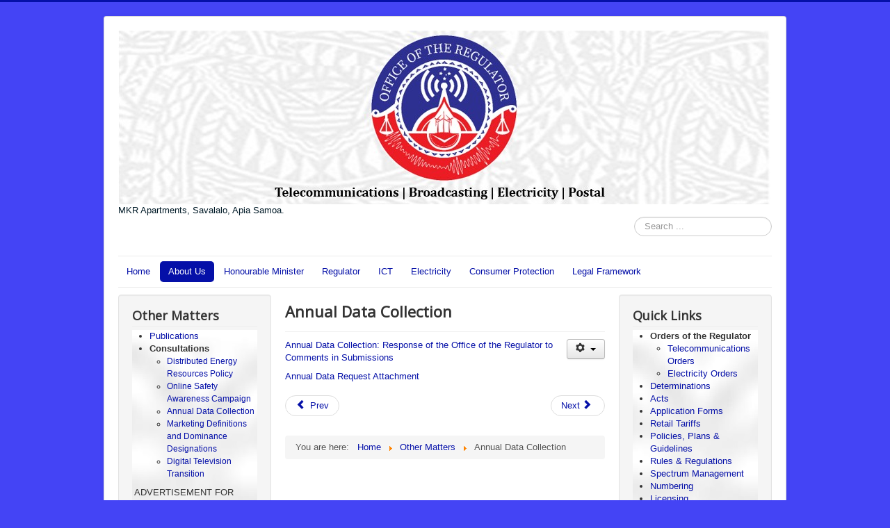

--- FILE ---
content_type: text/html; charset=utf-8
request_url: https://www.regulator.gov.ws/index.php/2-uncategorised/82-annual-data-collection
body_size: 10746
content:
<!DOCTYPE html>
<html lang="en-gb" dir="ltr">
<head>
	<meta name="viewport" content="width=device-width, initial-scale=1.0" />
	<meta charset="utf-8" />
	<base href="https://www.regulator.gov.ws/index.php/2-uncategorised/82-annual-data-collection" />
	<meta name="author" content="Alexander" />
	<meta name="description" content="Office of the Regulator" />
	<meta name="generator" content="Joomla! - Open Source Content Management" />
	<title>Annual Data Collection  -  Office of the Regulator</title>
	<link href="/templates/protostar/favicon.ico" rel="shortcut icon" type="image/vnd.microsoft.icon" />
	<link href="https://www.regulator.gov.ws/index.php/component/search/?Itemid=108&amp;catid=2&amp;id=82&amp;format=opensearch" rel="search" title="Search  Office of the Regulator" type="application/opensearchdescription+xml" />
	<link href="/templates/protostar/css/template.css?2eedb9b7c9456551089997a89e517e45" rel="stylesheet" />
	<link href="https://fonts.googleapis.com/css?family=Open+Sans" rel="stylesheet" />
	<style>

	h1, h2, h3, h4, h5, h6, .site-title {
		font-family: 'Open Sans', sans-serif;
	}
	body.site {
		border-top: 3px solid #0510a8;
		background-color: #4444f5;
	}
	a {
		color: #0510a8;
	}
	.nav-list > .active > a,
	.nav-list > .active > a:hover,
	.dropdown-menu li > a:hover,
	.dropdown-menu .active > a,
	.dropdown-menu .active > a:hover,
	.nav-pills > .active > a,
	.nav-pills > .active > a:hover,
	.btn-primary {
		background: #0510a8;
	}div.mod_search93 input[type="search"]{ width:auto; }
	</style>
	<script type="application/json" class="joomla-script-options new">{"csrf.token":"1a13f2a6bf7edd27c9e0d13c3af345af","system.paths":{"root":"","base":""},"system.keepalive":{"interval":840000,"uri":"\/index.php\/component\/ajax\/?format=json"}}</script>
	<script src="/media/jui/js/jquery.min.js?2eedb9b7c9456551089997a89e517e45"></script>
	<script src="/media/jui/js/jquery-noconflict.js?2eedb9b7c9456551089997a89e517e45"></script>
	<script src="/media/jui/js/jquery-migrate.min.js?2eedb9b7c9456551089997a89e517e45"></script>
	<script src="/media/jui/js/bootstrap.min.js?2eedb9b7c9456551089997a89e517e45"></script>
	<script src="/media/system/js/caption.js?2eedb9b7c9456551089997a89e517e45"></script>
	<script src="/templates/protostar/js/template.js?2eedb9b7c9456551089997a89e517e45"></script>
	<!--[if lt IE 9]><script src="/media/jui/js/html5.js?2eedb9b7c9456551089997a89e517e45"></script><![endif]-->
	<script src="/media/system/js/core.js?2eedb9b7c9456551089997a89e517e45"></script>
	<!--[if lt IE 9]><script src="/media/system/js/polyfill.event.js?2eedb9b7c9456551089997a89e517e45"></script><![endif]-->
	<script src="/media/system/js/keepalive.js?2eedb9b7c9456551089997a89e517e45"></script>
	<!--[if lt IE 9]><script src="/media/system/js/html5fallback.js?2eedb9b7c9456551089997a89e517e45"></script><![endif]-->
	<script>
jQuery(function($){ initTooltips(); $("body").on("subform-row-add", initTooltips); function initTooltips (event, container) { container = container || document;$(container).find(".hasTooltip").tooltip({"html": true,"container": "body"});} });jQuery(window).on('load',  function() {
				new JCaption('img.caption');
			});
	</script>

</head>
<body class="site com_content view-article no-layout no-task itemid-108">
	<!-- Body -->
	<div class="body" id="top">
		<div class="container">
			<!-- Header -->
			<header class="header" role="banner">
				<div class="header-inner clearfix">
					<a class="brand pull-left" href="/">
						<img src="https://www.regulator.gov.ws/images/Logo/OoTR_LOGO_2_Final_23122024_website_v3.jpg" alt=" Office of the Regulator" />													<div class="site-description">MKR Apartments, Savalalo, Apia Samoa.</div>											</a>
					<div class="header-search pull-right">
						<div class="search mod_search93">
	<form action="/index.php" method="post" class="form-inline" role="search">
		<label for="mod-search-searchword93" class="element-invisible">Search ...</label> <input name="searchword" id="mod-search-searchword93" maxlength="200"  class="inputbox search-query input-medium" type="search" size="20" placeholder="Search ..." />		<input type="hidden" name="task" value="search" />
		<input type="hidden" name="option" value="com_search" />
		<input type="hidden" name="Itemid" value="108" />
	</form>
</div>

					</div>
				</div>
			</header>
							<nav class="navigation" role="navigation">
					<div class="navbar pull-left">
						<a class="btn btn-navbar collapsed" data-toggle="collapse" data-target=".nav-collapse">
							<span class="element-invisible">Toggle Navigation</span>
							<span class="icon-bar"></span>
							<span class="icon-bar"></span>
							<span class="icon-bar"></span>
						</a>
					</div>
					<div class="nav-collapse">
						<ul class="nav menu nav-pills mod-list">
<li class="item-101"><a href="/index.php/homepage" >Home</a></li><li class="item-108 default current active deeper parent"><a href="/index.php" >About Us</a><ul class="nav-child unstyled small"><li class="item-117"><a href="http://regulator.gov.ws/index.php/about-us#T1" >History</a></li><li class="item-118"><a href="http://regulator.gov.ws/index.php/about-us#T2" >Our Vision</a></li><li class="item-120"><a href="http://regulator.gov.ws/index.php/about-us#T3" >Our Mission</a></li><li class="item-127"><a href="http://regulator.gov.ws/index.php/about-us#T4" >Organisational Structure</a></li><li class="item-162"><a href="http://regulator.gov.ws/index.php/about-us#T5" >Contact Us</a></li></ul></li><li class="item-109"><a href="/index.php/our-people" >Honourable Minister </a></li><li class="item-115"><a href="/index.php/legislation-publication" >Regulator</a></li><li class="item-110 deeper parent"><a href="/index.php/telecommunications-regulation" >ICT</a><ul class="nav-child unstyled small"><li class="item-151 deeper parent"><a href="/index.php/telecommunications-regulation/telecommunications" >Telecommunications</a><ul class="nav-child unstyled small"><li class="item-152"><a href="http://regulator.gov.ws/index.php/telecommunications-regulation#T1" >Legislation</a></li><li class="item-134"><a href="/index.php/telecommunications-regulation/telecommunications/telecommunications-orders" >Telecommunications Orders</a></li><li class="item-111 deeper parent"><a href="/index.php/telecommunications-regulation/telecommunications/radio-spectrum" >Radio Spectrum</a><ul class="nav-child unstyled small"><li class="item-131"><a href="/index.php/telecommunications-regulation/telecommunications/radio-spectrum/spectrum-management" >Spectrum Management</a></li><li class="item-132"><a href="https://www.regulator.gov.ws/index.php/telecommunications-regulation/telecommunications/radio-spectrum/spectrum-management#T1" >National Frequency</a></li><li class="item-133"><a href="https://www.regulator.gov.ws/index.php/telecommunications-regulation/telecommunications/radio-spectrum/spectrum-management#T2" >Allocation Plan</a></li></ul></li><li class="item-135"><a href="/index.php/telecommunications-regulation/telecommunications/licensing" >Licensing</a></li><li class="item-136"><a href="http://regulator.gov.ws/index.php/telecommunications-regulation#T6" >Numbering</a></li><li class="item-137"><a href="/index.php/telecommunications-regulation/telecommunications/type-approval" >Type Approval</a></li><li class="item-138"><a href="/index.php/telecommunications-regulation/telecommunications/application-forms" >Application Forms</a></li><li class="item-164"><a href="/images/Regulatory/ASH-Cable-RIO-2.pdf " >Reference Interconnection Offer</a></li><li class="item-165"><a href="/images/Regulatory/Bluesky-Reference-Access-Offer-Wholesale-Submarine-Capacity-Services.pdf " >Reference Access Offer</a></li><li class="item-166"><a href="/index.php/telecommunications-regulation/telecommunications/samoa-submarine-cable-company" >Samoa Submarine Cable Company</a></li></ul></li><li class="item-153"><a href="/index.php/telecommunications-regulation/broadcasting" >Broadcasting</a></li><li class="item-154"><a href="/index.php/telecommunications-regulation/postal" >Postal</a></li></ul></li><li class="item-114 deeper parent"><a href="/index.php/electricity-regulation" >Electricity</a><ul class="nav-child unstyled small"><li class="item-140"><a href="http://regulator.gov.ws/index.php/electricity-regulation#T1" >Legislation</a></li><li class="item-141"><a href="/index.php/electricity-regulation/electricity-generation-licence" >Licence</a></li><li class="item-139"><a href="/index.php/electricity-regulation/electricity-orders" >Orders of the Regulator</a></li><li class="item-155"><a href="/index.php/electricity-regulation/electricity-fees-regulations-2015" >Electricity Fees Regulations 2017</a></li><li class="item-156"><a href="/index.php/electricity-regulation/policies" >Policies</a></li></ul></li><li class="item-112 deeper parent"><a href="/index.php/consumer-protection" >Consumer Protection</a><ul class="nav-child unstyled small"><li class="item-142"><a href="http://regulator.gov.ws/index.php/consumer-protection#T1" >Telecommunications Rules 2017</a></li><li class="item-143"><a href="http://regulator.gov.ws/index.php/consumer-protection#T2" >Complaints &amp; Disputes</a></li><li class="item-144"><a href="http://regulator.gov.ws/index.php/consumer-protection#T3" >Complaints Form</a></li><li class="item-161"><a href="http://regulator.gov.ws/index.php/consumer-protection#T4" >Guidelines</a></li></ul></li><li class="item-113 deeper parent"><a href="/index.php/legal-framework" >Legal Framework</a><ul class="nav-child unstyled small"><li class="item-145"><a href="/index.php/legal-framework/policies" >Policies</a></li><li class="item-157"><a href="/index.php/legal-framework/legislation" >Legislation</a></li><li class="item-158"><a href="/index.php/legal-framework/regulations" >Regulations</a></li><li class="item-159"><a href="/index.php/legal-framework/orders" >Orders</a></li><li class="item-160"><a href="http://regulator.gov.ws/index.php/legal-framework/regulations#T4" >Rules</a></li></ul></li></ul>

					</div>
				</nav>
						
			<div class="row-fluid">
									<!-- Begin Sidebar -->
					<div id="sidebar" class="span3">
						<div class="sidebar-nav">
							<div class="well "><h3 class="page-header">Other Matters</h3>

<div class="custom"  style="background-image: url(/images/toa.jpg)" >
	<ul>
<li><a href="/index.php/2-uncategorised/57-publication">Publications</a></li>
<li><strong>Consultations</strong><br />
<ul style="font-size: 12.16px;">
<li><a href="/images/Draft_2_Distributed_Energy_Resources_Policy_September_2023_after_consultation_with_EPC.pdf" target="_blank" rel="noopener noreferrer">Distributed Energy Resources Policy</a></li>
<li><a href="/index.php/homepage/2-other-matters/uncategorised/80-online-safety-awareness-campaign">Online Safety Awareness Campaign</a></li>
<li><a href="/index.php/homepage/2-other-matters/uncategorised/82-annual-data-collection">Annual Data Collection</a></li>
<li><a href="/index.php/homepage/16-other-matters/84-marketing-definitions-and-dominance-designations">Marketing Definitions and Dominance Designations </a></li>
<li><a href="/images/Consultation/Samoa-Digital-Dividend-Consultation-Paper-2013.pdf" target="_blank" rel="noopener noreferrer">Digital Television Transition</a></li>
</ul>
</li>
</ul>
<p> ADVERTISEMENT FOR OOTR TASK</p>
<ul>
<li><a href="/index.php/homepage/2-other-matters/uncategorised/68-notices-press-release">Notices &amp; Press Release</a></li>
<li><a href="/images/EVALUATION_CRITERIA_FOR_LICENCE.pdf" target="_blank" rel="noopener noreferrer">Criteria for Licensing</a></li>
<li><a href="/index.php/homepage/2-other-matters/uncategorised/70-girls-in-ict-day">Girls in ICT Day</a> </li>
<li><a href="/index.php/homepage/2-other-matters/uncategorised/72-ete-silafia-program">Ete Silafia? Program</a></li>
<li><a href="/index.php/homepage/2-other-matters/uncategorised/74-interference">Interference</a></li>
<li><a href="/index.php/homepage/2-other-matters/uncategorised/77-vacancies">Vacancies</a> </li>
<li><a href="/index.php?id=87">Media</a></li>
<li><a href="/index.php?id=88">News &amp; Events</a> </li>
<li><a href="/images/Regulatory/ICT-SURVEY-FINAL-REPORT-2018-10-04.pdf" target="_blank" rel="noopener noreferrer">ICT Survey 2018</a></li>
</ul></div>
</div><div class="well "><h3 class="page-header">Latest News & Updates</h3>

<div class="custom"  style="background-image: url(/images/bg.jpg)" >
	<ul>
<li>
<p> <a href="/images/Aug14_EPC_-_-MYT-Annual-review-.pdf" target="_blank" rel="noopener noreferrer">EPC-MYT-Annual-Review</a></p>
</li>
<li>
<p class="caption"> <a href="/images/Updates/Samoa_Country_Study.pdf" target="_blank" rel="noopener noreferrer">Samoa Country Study</a> </p>
</li>
</ul></div>
</div><div class="well "><h3 class="page-header">Annual Reports</h3>

<div class="custom"  style="background-image: url(/images/bg.jpg)" >
	<ul>
<li>
<div class="caption" style="text-align: left;"><a href="/images/Annual_Report/2006_2007/Annual-Report-2006_2007.pdf" target="_blank" rel="noopener noreferrer">Annual Report 2006-2007 </a></div>
</li>
<li><a href="/images/Annual_Report/2007_2008/Annual-Report-2007_2008.pdf" target="_blank" rel="noopener noreferrer">Annual Report 2007-2008</a></li>
<li><a href="/images/Annual_Report/2008_2009/Annual-Report-2008_2009.pdf" target="_blank" rel="noopener noreferrer">Annual Report 2008-2009</a></li>
<li><a href="/images/Annual_Report/2009_2010/Annual-Report-2009_2010.pdf" target="_blank" rel="noopener noreferrer">Annual Report 2009-2010</a></li>
<li><a href="/images/Annual_Report/2010_2011/Annual-Report-2010_2011.pdf" target="_blank" rel="noopener noreferrer">Annual Report 2010-2011</a></li>
<li><a href="/images/Annual_Report/2011_2012/Annual-Report-2011_2012.pdf" target="_blank" rel="noopener noreferrer">Annual Report 2011-2012</a></li>
<li><a href="/images/Annual_Report/2012_2013/Annual-Report-2012_2013.pdf" target="_blank" rel="noopener noreferrer">Annual Report 2012-2013</a></li>
<li><a href="/images/Annual_Report/2013_2014/Annual-Report-2013_2014.pdf" target="_blank" rel="noopener noreferrer">Annual Report 2013-2014</a></li>
<li><a href="/images/Annual_Report/2014_2015/Annual-Report-2014_2015.pdf" target="_blank" rel="noopener noreferrer">Annual Report 2014-2015</a> </li>
<li><a href="/images/Annual_Report/2019_2020/2020_English_final.pdf" target="_blank" rel="noopener noreferrer">Annual Report 2019-2020</a></li>
<li><a href="/images/Annual_Report/2020_2021/FINAL_Annual_Report_30_June_2021_-_English_Version.pdf" target="_blank" rel="noopener noreferrer">Annual Report 2020-2021</a></li>
</ul></div>
</div>
						</div>
					</div>
					<!-- End Sidebar -->
								<main id="content" role="main" class="span6">
					<!-- Begin Content -->
							<div class="moduletable">
						

<div class="custom"  >
	<!--<div id="tickr-box">
<div class="tickr-title" style="text-align: center;">New Emergency Number of Samoa</div>
<div id="tickr-scroll">
<ul>
<li>As of 1 January 2018, the Samoa Emergency numbers 994, 995 &amp; 996 will no longer be available and will be replaced with 911</li>
<li>E amata atu i le Aso 1 Ianuari 2018 ona le toe faaaogaina numera o le 994,995 &amp; 996 mo faalavelave faafuase’i, ae o le a sui i le 911</li>
</ul>
</div>
</div>--></div>
		</div>
	
					<div id="system-message-container">
	</div>

					<div class="item-page" itemscope itemtype="https://schema.org/Article">
	<meta itemprop="inLanguage" content="en-GB" />
	
		
			<div class="page-header">
		<h2 itemprop="headline">
			Annual Data Collection 		</h2>
							</div>
							
<div class="icons">
	
					<div class="btn-group pull-right">
				<button class="btn dropdown-toggle" type="button" id="dropdownMenuButton-82" aria-label="User tools"
				data-toggle="dropdown" aria-haspopup="true" aria-expanded="false">
					<span class="icon-cog" aria-hidden="true"></span>
					<span class="caret" aria-hidden="true"></span>
				</button>
								<ul class="dropdown-menu" aria-labelledby="dropdownMenuButton-82">
											<li class="print-icon"> <a href="/index.php/16-other-matters/82-annual-data-collection?tmpl=component&amp;print=1" title="Print article < Annual Data Collection  >" onclick="window.open(this.href,'win2','status=no,toolbar=no,scrollbars=yes,titlebar=no,menubar=no,resizable=yes,width=640,height=480,directories=no,location=no'); return false;" rel="nofollow">			<span class="icon-print" aria-hidden="true"></span>
		Print	</a> </li>
																<li class="email-icon"> <a href="/index.php/component/mailto/?tmpl=component&amp;template=protostar&amp;link=e9a278eac206adb3b24117a2c46c9eec836f21d4" title="Email this link to a friend" onclick="window.open(this.href,'win2','width=400,height=450,menubar=yes,resizable=yes'); return false;" rel="nofollow">			<span class="icon-envelope" aria-hidden="true"></span>
		Email	</a> </li>
														</ul>
			</div>
		
	</div>
			
		
	
	
		
								<div itemprop="articleBody">
		<p><a href="/images/Consultation/Data_Collection/Nov10_Annual-Data-Collection---Response-Report-3-Nov-2017.pdf" target="_blank">Annual Data Collection: Response of the Office of the Regulator to Comments in Submissions</a></p>
<p><a href="/images/Consultation/Data_Collection/Nov10_Annual-Data-Request-Attch2.xlsx" target="_blank">Annual Data Request Attachment</a></p> 	</div>

	
	<ul class="pager pagenav">
	<li class="previous">
		<a class="hasTooltip" title="Marketing Definitions and Dominance Designations " aria-label="Previous article: Marketing Definitions and Dominance Designations " href="/index.php/16-other-matters/84-marketing-definitions-and-dominance-designations" rel="prev">
			<span class="icon-chevron-left" aria-hidden="true"></span> <span aria-hidden="true">Prev</span>		</a>
	</li>
	<li class="next">
		<a class="hasTooltip" title="Public Consultation on Telecommunications and Broadcasting Licensing Rules, Licence Fees and related instruments" aria-label="Next article: Public Consultation on Telecommunications and Broadcasting Licensing Rules, Licence Fees and related instruments" href="/index.php/16-other-matters/78-consultation" rel="next">
			<span aria-hidden="true">Next</span> <span class="icon-chevron-right" aria-hidden="true"></span>		</a>
	</li>
</ul>
							</div>

					<div class="clearfix"></div>
					<div aria-label="Legislations" role="navigation">
	<ul itemscope itemtype="https://schema.org/BreadcrumbList" class="breadcrumb">
					<li>
				You are here: &#160;
			</li>
		
						<li itemprop="itemListElement" itemscope itemtype="https://schema.org/ListItem">
											<a itemprop="item" href="/index.php" class="pathway"><span itemprop="name">Home</span></a>
					
											<span class="divider">
							<img src="/media/system/images/arrow.png" alt="" />						</span>
										<meta itemprop="position" content="1">
				</li>
							<li itemprop="itemListElement" itemscope itemtype="https://schema.org/ListItem">
											<a itemprop="item" href="/index.php/16-other-matters" class="pathway"><span itemprop="name">Other Matters</span></a>
					
											<span class="divider">
							<img src="/media/system/images/arrow.png" alt="" />						</span>
										<meta itemprop="position" content="2">
				</li>
							<li itemprop="itemListElement" itemscope itemtype="https://schema.org/ListItem" class="active">
					<span itemprop="name">
						Annual Data Collection 					</span>
					<meta itemprop="position" content="3">
				</li>
				</ul>
</div>

					<!-- End Content -->
				</main>
									<div id="aside" class="span3">
						<!-- Begin Right Sidebar -->
						<div class="well "><h3 class="page-header">Quick Links</h3>

<div class="custom"  style="background-image: url(/images/bg2.jpg)" >
	<ul>
<li><strong><span lang="EN-GB">Orders of the Regulator</span></strong>
<ul>
<li><span lang="EN-GB"><a href="/index.php/telecommunications-regulation/telecommunications/telecommunications-orders">Telecommunications Orders</a> </span></li>
<li><span lang="EN-GB"><a href="/index.php/electricity-regulation/electricity-orders">Electricity Orders</a> </span></li>
</ul>
</li>
<li><a href="/index.php/electricity-regulation">Determinations</a> </li>
<li><a href="/index.php/homepage/2-other-matters/uncategorised/66-acts">Acts</a></li>
<li><a href="/index.php/telecommunications-regulation/telecommunications/application-forms">Application Forms</a></li>
<li><a href="/index.php/homepage/2-other-matters/uncategorised/71-retail-tariffs">Retail Tariffs</a></li>
<li><a href="/index.php/homepage/2-other-matters/uncategorised/69-policies-plans-guidelines">Policies, Plans &amp; Guidelines </a></li>
<li><a href="/index.php/legal-framework/regulations">Rules &amp; Regulations</a></li>
<li><a href="/index.php/telecommunications-regulation/telecommunications/radio-spectrum/spectrum-management">Spectrum Management</a></li>
<li><a href="/index.php/component/content/article/2-other-matters/uncategorised/31-numbering?Itemid=136">Numbering</a></li>
<li><a href="/index.php/telecommunications-regulation/telecommunications/licensing">Licensing</a></li>
<li><a href="/index.php/component/content/article/2-other-matters/uncategorised/37-universal-access?Itemid=142">Universal Access</a></li>
<li><a href="/images/TA/Type-Approval_FAQ_revised.pdf" target="_blank" rel="noopener noreferrer">FAQ-TA</a></li>
<li><a href="/images/TA/TA_website_List__251111.pdf" target="_blank" rel="noopener noreferrer">Type Approval Equipment List</a> <img style="max-width: 100%; height: auto; vertical-align: middle; border: 0px; font-family: 'Helvetica Neue', Helvetica, Arial, sans-serif; background-color: #f5f5f5;" src="/images/newIcon.gif" alt="" /></li>
<li><a href="/images/OOTR_Service_Charter/SERVICE_CHARTER.pdf" target="_blank" rel="noopener noreferrer">OOTR Service Charter</a></li>
<li><a href="/index.php/2-uncategorised/57-publication">Annual Reports</a></li>
<li><a href="/images/Sector_Plan/ICTSP-2022-2027_English-Version_Signed.pdf" target="_blank" rel="noopener noreferrer">Communications Sector Plan</a></li>
<li><a href="/index.php?layout=edit&amp;id=91">Digitally Connected and Resilient Samoa Project</a> <img style="max-width: 100%; height: auto; vertical-align: middle; border: 0px; font-family: 'Helvetica Neue', Helvetica, Arial, sans-serif; background-color: #f5f5f5;" src="/images/newIcon.gif" alt="" /></li>
<li><a href="/images/Regulatory/SAMOA_MATAALA_ROADSHOW_REPORT_-_OOTRfinal.pdf" target="_blank" rel="noopener noreferrer">Samoa Mata'ala Roadshow Report</a> <img style="max-width: 100%; height: auto; vertical-align: middle; border: 0px; font-family: 'Helvetica Neue', Helvetica, Arial, sans-serif; background-color: #f5f5f5;" src="/images/newIcon.gif" alt="" /></li>
<li><a href="/images/CONSUMER_PROTECTION_AWARENESS_PROGRAM14082024use.pdf" target="_blank" rel="noopener noreferrer">Consumer Protection Awareness Program</a> <img style="max-width: 100%; height: auto; vertical-align: middle; border: 0px; font-family: 'Helvetica Neue', Helvetica, Arial, sans-serif; background-color: #f5f5f5;" src="/images/newIcon.gif" alt="" /></li>
</ul></div>
</div><div class="well "><h3 class="page-header">Login Form</h3><form action="/index.php" method="post" id="login-form" class="form-inline">
		<div class="userdata">
		<div id="form-login-username" class="control-group">
			<div class="controls">
									<div class="input-prepend">
						<span class="add-on">
							<span class="icon-user hasTooltip" title="Username"></span>
							<label for="modlgn-username" class="element-invisible">Username</label>
						</span>
						<input id="modlgn-username" type="text" name="username" class="input-small" tabindex="0" size="18" placeholder="Username" />
					</div>
							</div>
		</div>
		<div id="form-login-password" class="control-group">
			<div class="controls">
									<div class="input-prepend">
						<span class="add-on">
							<span class="icon-lock hasTooltip" title="Password">
							</span>
								<label for="modlgn-passwd" class="element-invisible">Password							</label>
						</span>
						<input id="modlgn-passwd" type="password" name="password" class="input-small" tabindex="0" size="18" placeholder="Password" />
					</div>
							</div>
		</div>
						<div id="form-login-remember" class="control-group checkbox">
			<label for="modlgn-remember" class="control-label">Remember Me</label> <input id="modlgn-remember" type="checkbox" name="remember" class="inputbox" value="yes"/>
		</div>
				<div id="form-login-submit" class="control-group">
			<div class="controls">
				<button type="submit" tabindex="0" name="Submit" class="btn btn-primary login-button">Log in</button>
			</div>
		</div>
					<ul class="unstyled">
							<li>
					<a href="/index.php/component/users/?view=remind&amp;Itemid=108">
					Forgot your username?</a>
				</li>
				<li>
					<a href="/index.php/component/users/?view=reset&amp;Itemid=108">
					Forgot your password?</a>
				</li>
			</ul>
		<input type="hidden" name="option" value="com_users" />
		<input type="hidden" name="task" value="user.login" />
		<input type="hidden" name="return" value="aHR0cHM6Ly93d3cucmVndWxhdG9yLmdvdi53cy9pbmRleC5waHAvMi11bmNhdGVnb3Jpc2VkLzgyLWFubnVhbC1kYXRhLWNvbGxlY3Rpb24=" />
		<input type="hidden" name="1a13f2a6bf7edd27c9e0d13c3af345af" value="1" />	</div>
	</form>
</div>
						<!-- End Right Sidebar -->
					</div>
							</div>
		</div>
	</div>
	<!-- Footer -->
	<footer class="footer" role="contentinfo">
		<div class="container">
			<hr />
			

<div class="custom"  style="background-image: url(/images/logofinal.jpg)" >
	<table style="height: 311px; width: 896px;">
<tbody>
<tr style="height: 331px;">
<td style="width: 459.562px; height: 331px;">
<h3><strong>   Contact Information</strong></h3>
<p><strong>   Office of the Regulator</strong><br /><strong>   MKR Apartments, Savalalo</strong><br /><strong>   Apia, Samoa</strong><br /><strong>   Postal Address: Private Bag, Apia, Samoa</strong></p>
<p>   <strong>Telephone number:</strong> +685 30282 / +685 30281</p>
<h5 style="text-align: left;">   General Enquiries: <span id="cloak1ac90e158dcd21ff8e06e0cd8a16fe21"></span><a href="mailto:admin@regulator.gov.ws">admin@regulator.gov.ws</a><br />   Legal Enquiries: <a href="mailto:legal@regulator.gov.ws">legal@regulator.gov.ws<br /></a>   Multisector Enquiries: <span style="font-size: 11.0pt; font-family: 'Calibri',sans-serif; mso-fareast-font-family: 'Times New Roman'; mso-ansi-language: EN-US; mso-fareast-language: #2000; mso-bidi-language: AR-SA;"><a href="mailto:multisector@regulator.gov.ws">multisector@regulator.gov.ws</a></span><a href="mailto:legal@regulator.gov.ws"><br /></a>   Consumer Affairs &amp; Protection Enquiries: <span style="font-size: 11.0pt; font-family: 'Calibri',sans-serif; mso-fareast-font-family: 'Times New Roman'; mso-ansi-language: EN-US; mso-fareast-language: #2000; mso-bidi-language: AR-SA;"><a href="mailto:consumer@regulator.gov.ws">consumer@regulator.gov.ws</a></span><br />   Spectrum &amp; Technical Enquiries: <a href="mailto:spectech@regulator.gov.ws">spectech@regulator.gov.ws</a><br />   </h5>
</td>
<td style="width: 192.438px; height: 331px;"> <br />
<h3 style="text-align: center;"><em><strong><a href="https://www.facebook.com/officeoftheregulator.samoa/" target="_blank" rel="noopener noreferrer">Facebook Login </a></strong></em></h3>
<p> </p>
<div style="position: absolute; left: -14168px;"><a href="https://pmasites.com/">https://pmasites.com</a></div>
<p> <img style="display: block; margin-left: auto; margin-right: auto;" src="[data-uri]" alt="Image result for facebook icon" width="81" height="81" />    </p>
<p>  </p>
<p> </p>
<div style="position: absolute; left: -14168px;"><a href="https://babesoflondon.com/">https://babesoflondon.com/</a></div>
<div style="position: absolute; left: -14168px;"><a href="http://istanbulartsnob.com/">http://istanbulartsnob.com</a></div>
<p> </p>
</td>
<td style="width: 231px; height: 331px;">
<p> </p>
<h3 style="text-align: center;"><em><strong><a href="https://portal.office.com" target="_blank" rel="noopener noreferrer"><br />WEBMAIL<br /><br /></a></strong></em></h3>
<p><em><strong> </strong></em></p>
<p>                   <img src="/images/email.png" alt="" width="85" height="85" /></p>
<p>                 </p>
<p> </p>
<p>  </p>
<p> </p>
</td>
</tr>
</tbody>
</table></div>

			<p class="pull-right">
				<a href="#top" id="back-top">
					Back to Top				</a>
			</p>
			<p>
				&copy; 2026  Office of the Regulator			</p>
		</div>
	</footer>
	
</body>
</html>
